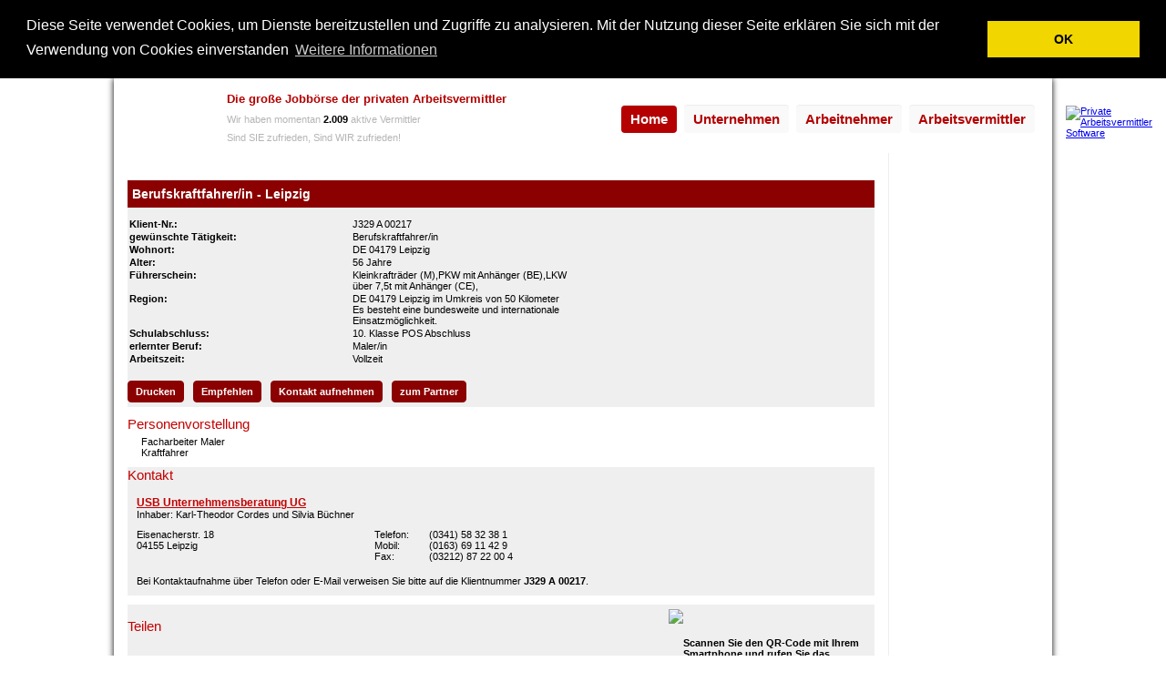

--- FILE ---
content_type: text/html; charset=utf-8
request_url: https://www.pav-job.de//ModuleAV/Stellen/Webmodulindex.aspx?art=Detail&webid=fcLTnvLgOC1&ChiffreNr=SjMyOSBBIDAwMjE3&typ=3
body_size: 25536
content:
<!DOCTYPE html PUBLIC "-//W3C//DTD XHTML 1.0 Transitional//EN" "http://www.w3.org/TR/xhtml1/DTD/xhtml1-transitional.dtd"><html id="ctl00_ctl00_html_elem" xmlns="http://www.w3.org/1999/xhtml" class="moduleav_stellen_webmodulindex"><head id="ctl00_ctl00_Head1"><script src="/js/jquery-1.8.2.min.js" type="text/javascript">
</script><script src="/js/jquery-ui-1.8.24.custom.min.js" type="text/javascript">
</script><script src="/js/prototype.js" type="text/javascript">
</script><script src="/js/scriptaculous.js?load=effects,builder" type="text/javascript">
</script><script src="/js/script.js" type="text/javascript">
</script><link href="/moduleav/css/jQueryUi/jquery.ui.all.css" rel="stylesheet" type="text/css" /><link rel="shortcut icon" href="/images/favicon.ico" type="image/x-icon" /><link rel="apple-touch-icon" href="/images/apple-touch-icon.png" /><link rel="stylesheet" href="/css/style.css" type="text/css" /><meta property="og:title" content="PAV JOB" /><meta property="og:type" content="website" /><meta property="og:url" content="www.pav-job.de" /><meta property="og:image" content="http://www.pav-job.de/images/pavjob.png" /><meta property="og:site_name" content="PAV JOB" /><meta property="og:description" content="Die Online-Jobbörse im Internet. Stellenangebote &amp; Jobs, Jobsuche, Ratgeber zu den Themen Lebenslauf, Bewerbung, Arbeitszeugnis und Karriere. Bundesweiter Stellenmarkt mit Stellenanzeigen für alle Fachrichtungen." /><script type="text/javascript">
	//<![CDATA[
var $j = jQuery;
window.onresize = function () {
}
window.onload = function () {
}
//]]>
</script><!-- COOKIES 
	================================================== --><link rel="stylesheet" type="text/css" href="/moduleWeb/js/cookieconsent/cookieconsent.css" /><script src="/moduleWeb/js/cookieconsent/cookieconsent.min.js" type="text/javascript">
</script><script type="text/javascript">
//<![CDATA[
	window.addEventListener("load", function(){
	window.cookieconsent.initialise({
"palette": {
"popup": {
"background": "#000"
},
"button": {
"background": "#f1d600"
}
},
"content": {
"message": "Diese Seite verwendet Cookies, um Dienste bereitzustellen und Zugriffe zu analysieren. Mit der Nutzung dieser Seite erklären Sie sich mit der Verwendung von Cookies einverstanden",
"dismiss": "OK",
"link": "Weitere Informationen",
"href": "/ModuleWeb/content/datenschutzhinweise.aspx"
}
	})});
	//]]>
</script><meta property="og:image" content="https://pav-soft.biz/images/firmenlogos/J329 A_small.jpg"></meta><meta name="google-site-verification" content="C2gAcma7oHg9dQX4bpdVenhG3FcrRGmxJ2Ma9Dv8Z4E" /><meta http-equiv="Content-Type" content="text/html; charset=UTF-8" /><meta http-equiv="pragma" content="no-cache" /><meta http-equiv="cache-control" content="no-cache" /><meta http-equiv="language" content="de" /><meta name="robots" content="index,follow" /><meta name="audience" content="alle" /><style type="text/css">
	/* <![CDATA[ */
	#ctl00_ctl00_Mainmenu_NavigationMenu img.icon { border-style:none;vertical-align:middle; }
	#ctl00_ctl00_Mainmenu_NavigationMenu img.separator { border-style:none;display:block; }
	#ctl00_ctl00_Mainmenu_NavigationMenu img.horizontal-separator { border-style:none;vertical-align:middle; }
	#ctl00_ctl00_Mainmenu_NavigationMenu ul { list-style:none;margin:0;padding:0;width:auto; }
	#ctl00_ctl00_Mainmenu_NavigationMenu ul.dynamic { z-index:1; }
	#ctl00_ctl00_Mainmenu_NavigationMenu a { text-decoration:none;white-space:nowrap;display:block; }
	#ctl00_ctl00_Mainmenu_NavigationMenu a.static { text-decoration:none;padding-left:0.15em;padding-right:0.15em; }
	#ctl00_ctl00_Mainmenu_NavigationMenu a.dynamic { text-decoration:none; }
	#ctl00_ctl00_Mainmenu_NavigationMenu a.level1 { text-decoration:none;border-style:none; }
	#ctl00_ctl00_Mainmenu_NavigationMenu a.level2 { text-decoration:none;border-style:none; }
	#ctl00_ctl00_Mainmenu_NavigationMenu a.level3 { text-decoration:none;border-style:none; }
	#ctl00_ctl00_Mainmenu_NavigationMenu a.level4 { text-decoration:none;border-style:none; }
	/* ]]> */
</style><title>
	Berufskraftfahrer/in - Leipzig - PAV-Job
</title><meta name="description" content="Facharbeiter Maler Kraftfahrer; Facharbeiter Maler Kraftfahrer..." /><meta name="keywords" content="USB Unternehmensberatung UG, Berufskraftfahrer/in, Leipzig, Berufskraftfahrer/in - Leipzig, DE 04179 Leipzig" /></head><body><form name="aspnetForm" method="post" action="./Webmodulindex.aspx?art=Detail&amp;webid=fcLTnvLgOC1&amp;ChiffreNr=SjMyOSBBIDAwMjE3&amp;typ=3" id="aspnetForm"><div><input type="hidden" name="ctl00_ctl00_ToolkitScriptManager1_HiddenField" id="ctl00_ctl00_ToolkitScriptManager1_HiddenField" value="" /><input type="hidden" name="__EVENTTARGET" id="__EVENTTARGET" value="" /><input type="hidden" name="__EVENTARGUMENT" id="__EVENTARGUMENT" value="" /><input type="hidden" name="__VIEWSTATE" id="__VIEWSTATE" value="/[base64]/bT1PUT09HwxoZBQrAAIWBB8BBQxBcmJlaXRuZWhtZXIfDWgUKwAIBRswOjAsMDoxLDA6MiwwOjMsMDo0LDA6NSwwOjYUKwACFgYfAQUPU3RlbGxlbmFuZ2Vib3RlHwsFNS9Nb2R1bGVBVi9QYXJ0bmVycHJvZ3JhbW0vc3RlbGxlbmFuZ2Vib3RlLmFzcHg/[base64]/[base64]/bT1OUT09HwxoZBQrAAIWBh8BBQ1CZXJ1ZnNwbGFudW5nHwsFIi9jb250ZW50L2JlcnVmc3BsYW51bmcuYXNweD9tPU16TT0fDGhkFCsAAhYGHwEFC0Fuc2NocmVpYmVuHwsFIC9jb250ZW50L2Fuc2NocmVpYmVuLmFzcHg/bT1NelE9HwxoZBQrAAIWBh8BBQpMZWJlbnNsYXVmHwsFHy9jb250ZW50L2xlYmVuc2xhdWYuYXNweD9tPU16VT0fDGhkFCsAAhYGHwEFDkJld2VyYnVuZ3Nmb3RvHwsFIy9jb250ZW50L2Jld2VyYnVuZ3Nmb3RvLmFzcHg/bT1Nelk9HwxoZBQrAAIWBh8BBQlaZXVnbmlzc2UfCwUeL2NvbnRlbnQvemV1Z25pc3NlLmFzcHg/[base64]/cz0xMDAmcFt0aXRsZV09QmVydWZza3JhZnRmYWhyZXIvaW4gLSAmcFt1cmxdPWh0dHBzOi8vd3d3LnBhdi1qb2IuZGUvTW9kdWxlQVYvU3RlbGxlbi9XZWJtb2R1bGluZGV4LmFzcHg/[base64]/[base64]/[base64]/[base64]/dXJsPWh0dHBzOi8vd3d3LnBhdi1qb2IuZGUvTW9kdWxlQVYvU3RlbGxlbi9XZWJtb2R1bGluZGV4LmFzcHg/[base64]/gFodHRwczovL3d3dy5wYXYtc29mdC5iaXovTW9kdWxlQVYvU3RlbGxlbi9xci1jb2RlLmFzcHg/[base64]/[base64]" /></div><script type="text/javascript">
//<![CDATA[
var theForm = document.forms['aspnetForm'];
if (!theForm) {
theForm = document.aspnetForm;
}
function __doPostBack(eventTarget, eventArgument) {
if (!theForm.onsubmit || (theForm.onsubmit() != false)) {
theForm.__EVENTTARGET.value = eventTarget;
theForm.__EVENTARGUMENT.value = eventArgument;
theForm.submit();
}
}
//]]>
</script><script src="/WebResource.axd?d=soZ6XGbT48cIhbKYt-fo5Hw_Nr8ew5-z2looxDaRyU8CXSh9omxZxcNrWOSdpyGavTdFf4DM7x5kram-E-puAEQojO26aPY8yNCmeTZQUQc1&amp;t=638901608248157332" type="text/javascript">
</script><script src="/ScriptResource.axd?d=1PlWbzi0gfYhr9oRPbh7GNtEsoTFD5e-udChcT0gf33dD4He0SUjWvHaAclXF3FED08yia_5ujPGgVWbAm34LVa4nOWEsJlEc2G5IprsHrB7ZB8zeh0lCBSaupNyybj9AO9PRwfx80foCCSkisDBPQ2&amp;t=ffffffff93d1c106" type="text/javascript">
</script><script type="text/javascript">
//<![CDATA[
var __cultureInfo = {"name":"de-DE","numberFormat":{"CurrencyDecimalDigits":2,"CurrencyDecimalSeparator":",","IsReadOnly":true,"CurrencyGroupSizes":[3],"NumberGroupSizes":[3],"PercentGroupSizes":[3],"CurrencyGroupSeparator":".","CurrencySymbol":"€","NaNSymbol":"NaN","CurrencyNegativePattern":8,"NumberNegativePattern":1,"PercentPositivePattern":0,"PercentNegativePattern":0,"NegativeInfinitySymbol":"-∞","NegativeSign":"-","NumberDecimalDigits":2,"NumberDecimalSeparator":",","NumberGroupSeparator":".","CurrencyPositivePattern":3,"PositiveInfinitySymbol":"∞","PositiveSign":"+","PercentDecimalDigits":2,"PercentDecimalSeparator":",","PercentGroupSeparator":".","PercentSymbol":"%","PerMilleSymbol":"‰","NativeDigits":["0","1","2","3","4","5","6","7","8","9"],"DigitSubstitution":1},"dateTimeFormat":{"AMDesignator":"","Calendar":{"MinSupportedDateTime":"\/Date(-62135596800000)\/","MaxSupportedDateTime":"\/Date(253402297199999)\/","AlgorithmType":1,"CalendarType":1,"Eras":[1],"TwoDigitYearMax":2029,"IsReadOnly":true},"DateSeparator":".","FirstDayOfWeek":1,"CalendarWeekRule":2,"FullDateTimePattern":"dddd, d. MMMM yyyy HH:mm:ss","LongDatePattern":"dddd, d. MMMM yyyy","LongTimePattern":"HH:mm:ss","MonthDayPattern":"d. MMMM","PMDesignator":"","RFC1123Pattern":"ddd, dd MMM yyyy HH\u0027:\u0027mm\u0027:\u0027ss \u0027GMT\u0027","ShortDatePattern":"dd.MM.yyyy","ShortTimePattern":"HH:mm","SortableDateTimePattern":"yyyy\u0027-\u0027MM\u0027-\u0027dd\u0027T\u0027HH\u0027:\u0027mm\u0027:\u0027ss","TimeSeparator":":","UniversalSortableDateTimePattern":"yyyy\u0027-\u0027MM\u0027-\u0027dd HH\u0027:\u0027mm\u0027:\u0027ss\u0027Z\u0027","YearMonthPattern":"MMMM yyyy","AbbreviatedDayNames":["So","Mo","Di","Mi","Do","Fr","Sa"],"ShortestDayNames":["So","Mo","Di","Mi","Do","Fr","Sa"],"DayNames":["Sonntag","Montag","Dienstag","Mittwoch","Donnerstag","Freitag","Samstag"],"AbbreviatedMonthNames":["Jan","Feb","Mrz","Apr","Mai","Jun","Jul","Aug","Sep","Okt","Nov","Dez",""],"MonthNames":["Januar","Februar","März","April","Mai","Juni","Juli","August","September","Oktober","November","Dezember",""],"IsReadOnly":true,"NativeCalendarName":"Gregorianischer Kalender","AbbreviatedMonthGenitiveNames":["Jan","Feb","Mrz","Apr","Mai","Jun","Jul","Aug","Sep","Okt","Nov","Dez",""],"MonthGenitiveNames":["Januar","Februar","März","April","Mai","Juni","Juli","August","September","Oktober","November","Dezember",""]},"eras":[1,"n. Chr.",null,0]};//]]>
</script><script src="/ScriptResource.axd?d=0XHSOI06oVTDpeIz2y868D5pRTb2FWlegLAfPhVIXPTrsw-bAr-L7eacX4xK_CB4PMQJ34CCQ8G2MGwfWS7FnSxpzhl2IcRiVNYKjrB4P_vkguHEX3Io3rc-CXEYRwYBcKZwoIdAL9_wo4WfDsDNEA2&amp;t=ffffffffb9f20bde" type="text/javascript">
</script><script type="text/javascript">
//<![CDATA[
if (typeof(Sys) === 'undefined') throw new Error('Fehler beim Laden des clientseitigen ASP.NET Ajax-Frameworks.');
//]]>
</script><script src="/ScriptResource.axd?d=9PLXERH3RwN8XxvoxNrWJ2PtyUX5_YbpHznZ1oUlyJqre1M6R58nWG3o42fBbTYR5T6EirFfdObhC8EM4RbKaj3uiOGW7RN5wGV8GbywxyuvuO3CL3wpC8MxUpT6jKKh3YZ8rzUoQAT4gJ0o8Xv5Xw2&amp;t=ffffffffb9f20bde" type="text/javascript">
</script><script type="text/javascript">
//<![CDATA[
Sys.WebForms.PageRequestManager._initialize('ctl00$ctl00$ToolkitScriptManager1', 'aspnetForm', [], [], [], 90, 'ctl00$ctl00');
//]]>
</script><span id="ctl00_ctl00_InfoBlock_head_L_Debug"></span><div id="ctl00_ctl00_InfoBlock_head_test" style="width: 10px; height: 10px; position: absolute; z-index: 999; top: 0px; left: 0px;"></div><div class="PageShadow"><div style="position: absolute; margin: 30px 0px 0px 1045px;"><a href="http://www.pav-soft.de/content/software-arbeitsvermittlung.aspx" title="Private Arbeitsvermittler Software" target="_blank"><img src="/images/Banner-Pav-Software.png" alt="Private Arbeitsvermittler Software" /></a></div><div id="div_content_width" class="PageWidth"><header><div id="Header"><div class="container"><div class="Logo"><a href="/index.aspx" title="zur Startseite von PAV-JOB"></a></div><div class="pavjob"><h1>
Die große Jobbörse der privaten Arbeitsvermittler</h1><div>
Wir haben momentan <b><span id="ctl00_ctl00_LblAnzahlAktVermittler">2.009</span></b>&nbsp;aktive Vermittler
</div><div>
Sind SIE zufrieden, Sind WIR zufrieden!</div></div><div id="ctl00_ctl00_anzeige_Menu_oben" class="AnzeigeMenuObenBG"><a href="#ctl00_ctl00_Mainmenu_NavigationMenu_SkipLink"><img alt="Navigationslinks überspringen" src="/WebResource.axd?d=rGS_vHFuRNTXZekQeUwLyEXHFsfUsVhDjYYPgJGxROmfp8B_i7wA9B5noOz4648LNvtjTGlB-DWeHToDFit29jRu_Vg-L5GX6hivNTAeaPU1&amp;t=638901608248157332" width="0" height="0" style="border-width:0px;" /></a><div class="NavigationMenu" id="ctl00_ctl00_Mainmenu_NavigationMenu"><ul class="level1"><li><a class="level1 Menu_Level1 selected" href="/index.aspx?m=MQ==">Home</a></li><li><a class="level1 Menu_Level1">Unternehmen</a><ul class="level2"><li><a class="level2 Menu_Level2" href="/ModuleAV/Partnerprogramm/Stellenausschreibung.aspx?m=Nw==">Stellenausschreibung</a></li><li><a class="level2 Menu_Level2" href="/ModuleAV/Partnerprogramm/mitarbeitersuche.aspx?m=OQ==">Mitarbeitersuche</a></li></ul></li><li><a class="level1 Menu_Level1">Arbeitnehmer</a><ul class="level2"><li><a class="level2 Menu_Level2" href="/ModuleAV/Partnerprogramm/stellenangebote.aspx?m=OA==">Stellenangebote</a></li><li><a class="level2 Menu_Level2" href="/ModuleAV/Partnerprogramm/onlinebewerbung.aspx?m=NQ==">Onlinebewerbung</a></li><li><a class="level2 Menu_Level2" href="/content/berufsplanung.aspx?m=MzM=">Berufsplanung</a></li><li><a class="level2 Menu_Level2" href="/content/anschreiben.aspx?m=MzQ=">Anschreiben</a></li><li><a class="level2 Menu_Level2" href="/content/lebenslauf.aspx?m=MzU=">Lebenslauf</a></li><li><a class="level2 Menu_Level2" href="/content/bewerbungsfoto.aspx?m=MzY=">Bewerbungsfoto</a></li><li><a class="level2 Menu_Level2" href="/content/zeugnisse.aspx?m=Mzc=">Zeugnisse</a></li></ul></li><li><a class="level1 Menu_Level1" href="/content/software-arbeitsvermittlung.aspx?m=NDE=">Arbeitsvermittler</a></li></ul></div><a id="ctl00_ctl00_Mainmenu_NavigationMenu_SkipLink"></a><span id="ctl00_ctl00_Mainmenu_fehlertext"></span></div></div></div></header><div class="inhalt1" style="margin: 0 auto"><div><table width="100%" cellpadding="0" cellspacing="0" class="smp"><colgroup><col width="850px" /><col width="179px" /></colgroup><tr><td id="ctl00_ctl00_MainContentPlaceholder_td_content" style="vertical-align: top" class="content"><table width="100%" cellpadding="0" cellspacing="0" id="Table1"><tr><td><div id="ctl00_ctl00_MainContentPlaceholder_tr_ueberschrift" class="seiten_ueberschrift"><h1></h1></div><div class="mcp"><script type="text/javascript">
/* <![CDATA[ */
function open_sublink(url, myWidth, myHeight) {
var aww = screen.availWidth;
var awh = screen.availHeight;
var x = aww / 2 - myWidth / 2;
var y = awh / 2 - myHeight / 2;
var att = "width=" + myWidth + ", height=" + myHeight + ", resizable=no, status=no, scrollbars=yes"
fenster = window.open(url, "onlinebewerbung", att)
fenster.moveTo(x, y);
fenster.focus();
}
var jQueryStartupFunctions = [];
function jQueryLoadedComplete() {
for (var i = 0, ii = jQueryStartupFunctions.length; i < ii; i++) {
jQueryStartupFunctions[i]();
}
}
function jQueryLoaded() {
jQuery.noConflict();
window.$j = jQuery;
jQueryLoadedComplete();
};
var filesLoad = 0;
var jsFiles = [];
/* Starts downloading a javascript-file */
function downloadJS(file, callback) {
var element = document.createElement("script");
element.src = file;
element.setAttribute('type', 'text/javascript');
if (callback != null) {
element.onload = element.onreadystatechange = function () {
callback(this);
};
};
document.body.appendChild(element);
};
/* Function would be called after a javascript-file is loaded */
downloadJScomplete = function (event) {
if ((!event.readyState || event.readyState === "loaded" || event.readyState === "complete")) {
filesLoad++;
if (jsFiles[filesLoad - 1].callback != null) {
jsFiles[filesLoad - 1].callback();
};
if (jsFiles.length > filesLoad) {
downloadJS(jsFiles[filesLoad].file, downloadJScomplete);
};
};
};
/* Starts javascript downloading-queue */
function downloadJSAtOnload() {
if (typeof $j === "undefined") {
jsFiles.push({ file: 'https://ajax.googleapis.com/ajax/libs/jquery/1.8.0/jquery.min.js', name: 'jQuery', callback: null });
jsFiles.push({ file: 'https://ajax.googleapis.com/ajax/libs/jqueryui/1.8.23/jquery-ui.min.js', name: 'jQuery UI', callback: jQueryLoaded });
downloadJS(jsFiles[0].file, downloadJScomplete);
} else if (typeof $j.ui === "undefined") {
jsFiles.push({ file: 'https://ajax.googleapis.com/ajax/libs/jqueryui/1.8.23/jquery-ui.min.js', name: 'jQuery UI', callback: jQueryLoadedComplete });
downloadJS(jsFiles[0].file, downloadJScomplete);
} else {
jQueryLoadedComplete();
}
}
/* Attach to window-load event */
if (window.addEventListener)
window.addEventListener("load", downloadJSAtOnload, false);
else if (window.attachEvent)
window.attachEvent("onload", downloadJSAtOnload);
else window.onload = downloadJSAtOnload;
/* ]]> */
	
</script><link href="/moduleav/stellen/css/icomoon/style.css" rel="stylesheet" type="text/css" /><style type="text/css">
	.iframetest
	{
background-color: #F5F5F5 !important;
font-family: Verdana;
	}
	.BeschreibungStelle th, BeschreibungStelle td, BeschreibungStelle p, BeschreibungStelle a, BeschreibungStelle a:link, BeschreibungStelle a:visited, BeschreibungStelle a:focus, BeschreibungStelle a:hover, BeschreibungStelle a:active
	{
font-family: Verdana;
	}
	.BlkBeruf, .ButtonLeisteOben, .ButtonLeisteUnten, .BlkKontakt, .Kontaktueberschrift, #Hinweis, .BlkSocial, #Socialueberschrift
	{
background-color: #EFEFEF;
	}
	.BlkBeruf
	{
padding: 10px 0px;
	}
	.ButtonLeisteOben, .ButtonLeisteUnten
	{
height: 24px;
width: 100%;
margin: 0px; /*padding-left:5px;*/
padding-bottom: 5px;
	}
	.BlkLinkFirma, .Nummern, .Anschrift
	{
margin: 5px 5px 5px 10px;
	}
	.BlkLinkFirma a
	{
font-weight: bold;
	}
	.FooterPAV
	{
display: inline-block;
width: 100%
	}
	.BlkKontakt, .BlkSocial
	{
width: 100% !important;
padding: 5px 0px 10px 0px;
	}
	/*.Kontaktueberschrift
	{
background-color: #FFFFFF;
	}*/
	.Kontaktueberschrift span h2
	{
margin-bottom: 0px;
	}
	.Anschrift
	{
width: 30%;
	}
	.Nummern /*29.01.2014 CHH Breite um 2% höher setzen*/
	{
width: 55%;
	}
	.Anschrift, .Nummern
	{
float: left;
font-weight: normal;
	}
	.Horizontal
	{
vertical-align: middle;
width: 100%;
padding-top: 20px;
	}
	.PavBild, .TextPAVSoft
	{
float: left;
text-align: center;
	}
	.PavBild
	{
width: 25%;
	}
	.TextPAVSoft
	{
width: 75%;
color: #B5B5B5;
font-size: 9px;
	}
	.Wert, .VorstellungUnternehmenBewerber, #Hinweis
	{
color: #000000;
font-size: 11px;
min-width:150px;
	}
	#Hinweis
	{
padding: 10px;
padding-right: 0px;
	}
	#Hinweis b
	{
white-space:nowrap;
	}
	.BlkTelefon span, .BlkMobil span, .BlkFax span, .BlkEmail span
	{
float: left;
width: 60px; /*13.03.2013 CHH Änderung der Breite von 30% auf 60px*/
font-size: 11px;
	}
	#blk_Land span, #Blk_Berufsbezeichnung span, #Blk_Einsatzort span, #Blk_Taetigkeitsfelder span, #Blk_Alter span, #Blk_Chiffre span, .BlkKontakt, #Blk_FuehrerscheinOben span, #Blk_Region span, #Blk_Abschluss span, #Blk_ErlernterBeruf span, #Blk_Arbeitszeit span, #Blk_Ausloese span, #Blk_Verguetung span, #Blk_Unterkunft span, #Blk_Eintrittsdatum span, #Blk_AnzahlStellen span, #Blk_Anstellungsverhaeltnis span, #Blk_Einsatzorte span, #Blk_Taetigkeitsfelder span, #Blk_Weiter_Berufsbezeichnungen span, #Blk_VertragVereinbarung span, #Blk_Tarifvertrag span, .BlkSocial, #Blk_Freigabedokumente span, .Lebenslauf_datum, .Taetigkeiten
	{
color: #000000 !important;
float: left;
width: 30%;
font-size: 11px;
font-weight: bold;
min-width: 150px;
	}
	#blk_Land, #Blk_Einsatzort, #Blk_Taetigkeitsfelder, #Blk_Berufsbezeichnung, #Blk_Alter, #Blk_Chiffre, #Blk_AnzahlStellen, #Blk_ErlernterBeruf, #Blk_Unterkunft, #Blk_Weiter_Berufsbezeichnungen, #Blk_Einsatzorte, #Blk_Verguetung, #Blk_Ausloese, #Blk_Arbeitszeit, #Blk_Anstellungsverhaeltnis, #Blk_FuehrerscheinOben, #Blk_Region, #Blk_Abschluss, #Blk_Eintrittsdatum, #Blk_VertragVereinbarung, #Blk_Tarifvertrag
	{
padding: 2px;
	}
	.BlkEmail a:link, .BlkEmail a:visited
	{
color: #D30001 !important;
	}
	.TextPAVSoft a:link, .TextPAVSoft a:visited
	{
color: #D30001;
	}
	.btn a, .Button_Zurueck a, .Button_Drucken a, .Button_Kontakt a, #LBtn_Kontakt_O, #LBtn_Kontakt_U, .Btn_Partner a
	{
float: left;
	}
	.Button_Blitzbewerbung a
	{
float: right;
	}
	.btn a, .Button_Zurueck a, .Button_Drucken a, .Button_Kontakt a, .Button_Blitzbewerbung a, #LBtn_Kontakt_O, #LBtn_Kontakt_U, .Btn_Partner a
	{
font-size: 11px;
line-height: 22px;
height: 22px; /*background-image: url("/images/Btn_Stellen.gif");*/ /*background-position: top left;*/ /*background-repeat: no-repeat;*/
padding: 0px 8px 0px 8px;
-moz-border-radius: 4px; 
-webkit-border-radius: 4px; 
border-radius: 4px;
text-decoration: none;
background-color: #8B0101; /*#004184;*/
background: -moz-linear-gradient(
top,
0%,
)100%;
background: -webkit-gradient(
linear, left top, left bottom,
from(), 
to()); /*from --> Startfarbe von border-Top to--> Zielfarbe border-bottum*/
-ms-filter: progid:DXImageTransform.Microsoft.gradient(startColorstr='', endColorstr=''); 
background-image: -o-linear-gradient(,); /*behavior:url(PIE.htc);*/
font-weight: bold;
border: 1px solid #8B0101;
text-shadow: none   ; /*04.10.2012 CHH: Textschatten x-position y-position (Schärfe des Schattens) Farbe*/
-moz-box-shadow: none;
-webkit-box-shadow: none;
box-shadow: none;
	}
	.btn a:hover, .Button_Zurueck a:hover, .Button_Drucken a:hover, .Button_Kontakt a:hover, .Button_Blitzbewerbung a:hover, #LBtn_Kontakt_O:hover, #LBtn_Kontakt_U:hover, .Btn_Partner a:hover
	{
background-color: #B40001; /*#9C9694;*/
background: -moz-linear-gradient(
top,
0%,
)100%;
background: -webkit-gradient(
linear, left top, left bottom,
from(), 
to()); /*from --> Startfarbe von border-Top to--> Zielfarbe border-bottum*/
-ms-filter: progid:DXImageTransform.Microsoft.gradient(startColorstr='', endColorstr=''); 
background-image: -o-linear-gradient(,); /*behavior:url(PIE.htc);*/
text-decoration: none;
font-weight: bold;
color: #FFFFFF; 
border: 1px solid #B40001;
text-shadow: none   ; /*04.10.2012 CHH: Textschatten x-position y-position (Schärfe des Schattens) Farbe*/
	}
	.Button_Zurueck
	{
margin-left: 0px;
	}
	.btn a, .Btn_Partner a, .Button_Zurueck a, .Button_Drucken a, .Button_Kontakt a, .Button_Blitzbewerbung a, .Button_Zurueck a:visited, .Button_Drucken a:visited, .Button_Kontakt a:visited, .Button_Blitzbewerbung a:visited, #LBtn_Kontakt_O, #LBtn_Kontakt_O:visited, #LBtn_Kontakt_U, #LBtn_Kontakt_U:visited, .Btn_Partner a:visited
	{
color: #FFFFFF;
margin-right: 10px;
	}
	.Platzhalter
	{
float: left;
width: 10px;
height: 10px;
background-color: transparent;
	}
	.UeberschriftStelle h1
	{
font-style: normal;
color: #FFFFFF;
font-size: 14px;
margin-top: 0px;
margin-bottom: 0px; /*margin-bottom: 0px;*/
margin-left: 5px; /*padding-top: 6px;*/ /*padding-bottom:10px;*/
font-weight: bold;
line-height: 30px;
	}
	.UeberschriftStelle
	{
width: 100%; 
background-color: #8B0101; /*padding-top:15px;*/ /*padding-bottom:5px;*/
	}
	.ImageHeader
	{
background-color: #EFEFEF;
width: 100%;
height: 110px;
overflow:hidden;
text-align:center;
	}
	.MitarbeitergesuchDetail, #Blk_Fuehrerschein, .VorstellungUnternehmenBewerber
	{
padding-left: 15px;
font-size: 11px;
	}
	#Blk_Fuehrerschein
	{
padding-top: 10px;
padding-left: 15px;
	}
	#Blk_Fuehrerschein h5
	{
font-style: normal;
font-weight: normal;
margin: 0px;
	}
	/*#Lbl_Einsatzorte
	{
height: ;
	}*/
#Lbl_Weiter_Berufsbezeichnungen
	{
height: ;
	}
	.Stellenbeschreiung_fallback
	{
width: 100%;
text-align: center;
font-size: 14px;
font-weight: bold;
padding-top: 5%;
	}
	/*#lbl_Vorstellungen, #Lbl_Aufgaben, #Lbl_Profil, #Lbl_Bemerkungen, #Lbl_Kontakt, .Kontaktueberschrift, #Lbl_Profil
	{
	}*/
	#lbl_Vorstellungen h2, #Lbl_Aufgaben h2, #Lbl_Profil h2, #Lbl_Bemerkungen h2, #Lbl_Kontakt h2, .Kontaktueberschrift h2, #Lbl_Profil h2, #Socialueberschrift h2, #Ue_Lebenslauf h2, .Lebenslauf_Ueberschrift h2
	{
border-bottom: 0px  ;
margin-bottom: 0px;
padding-bottom: 5px;
font-size: 15px;
font-weight: normal;
color: #C40001 !important;
margin-top: 10px !important;
	}
	#HL_Firma, #Lbl_Firma
	{
color: #C40001;
font-size: 12px;
font-weight: bold;
	}
	#Lbl_Firma
	{
text-decoration: underline;
	}
	.MitarbeitergesuchDetail, #Blk_Fuehrerschein
	{
color: #000000;
	}
#Horizontal_top
	{
border-top-color: gray;
border-top-width: 1px;
border-top-style: solid;
margin-top: 5px;
margin-bottom: 5px;
	}
	#Horizontal_bot
	{
border-top-color: gray;
border-top-width: 1px;
border-top-style: solid;
margin-top: 10px;
margin-bottom: 10px;
	}
	.sachbearbeiter_fest
	{
/*font-weight:bold;*/ 
margin-right: 5px;
	}
	.break
	{
clear: both;
	}
	#Blk_Einsatzorte .Wert, #Blk_Taetigkeitsfelder .Wert
	{
float: left;
	}
	#iframe_bewerbung
	{
height: ;
width: ;
	}
	#Social_part a
	{
font-size: 30px;
float: left;
margin-left: 5px;
	}
	.QRCode
	{
width: 20%;
float: left;
font-size: 9px;
	}
	#Blk_teilen
	{
margin-top: 10px;
	}
	#LbL_Social
	{
display: inline;
	}
	#Social_Container
	{
width: 50%;
min-width: 210px;
max-width: 250px;
float: left;
	}
	.ContentBeschreibung
	{
background-color: ;
	}
	.DetailseiteBody
	{
background-color: ;
	}
	.PavBild a img
	{
width: 81px;
height: 21px;
	}
	.Lebenslauf_datum
	{
width: 110px;
	}
	.Lebenslaufdatenbereich
	{
padding-left: 15px;
	}
	.Ueberschrift_lebenslauf_taetigkeiten
	{
font-weight: bold;
	}
	.Lebenslauf_Ueberschrift
	{
padding-top: 10px;
	}
	#FirmeninhaberContainer
	{
font-weight:normal;
	}
	.qr_container
	{
min-width:340px;
float:right;
	}
	span.Wert
	{
min-width:150px;
font-weight:normal!important;
	}
	@media screen and (max-device-width:630px)
	{
.qr_container
{
float: left;
}
.Button_Drucken
{
display:none;
}
.btn a
{
margin-top:5px;
}
	}
	@media screen and (max-device-width:445px)
	{
.btn_leiste
{
height:65px;
}
span.Wert
{
margin-left:10px;
}
}
	@media screen and (max-device-width:280px)
	{
.btn_leiste
{
height:90px;
}
	}
</style><script type="text/javascript">
function openPopUpStandard(url, fenstername, breite, hoehe, status, resizable, scrollbars, location, menubar, toolbar) {
if (url == '') {
alert('Das PopUp-Fenster kann nicht geöffnet werden, da keine Zieladresse existiert!');
return false;
}
if (!fenstername || fenstername == '') {
fenstername = 'StandardPopUp';
} else {
blacklist_fenstername = /[^0123456789ABCDEFGHIJKLMNOPQRSTUVWXYZ_abcdefghijklmnopqrstuvwxyz]/g;
fenstername = fenstername.replace(blacklist_fenstername, '');
fenstername = (fenstername == '') ? 'StandardPopUp' : fenstername;
}
blacklist_numeric = /[^0123456789]/g;
if (!breite || blacklist_numeric.test(breite) == true) {
breite = '640';
}
if (!hoehe || blacklist_numeric.test(hoehe) == true) {
hoehe = '480';
}
status = (!status || status == '' || (status != 'yes' && status != 'no')) ? 'no' : status;
resizable = (!resizable || resizable == '' || (resizable != 'yes' && resizable != 'no')) ? 'no' : resizable;
scrollbars = (!scrollbars || scrollbars == '' || (scrollbars != 'yes' && scrollbars != 'no')) ? 'no' : scrollbars;
location = (!location || location == '' || (location != 'yes' && location != 'no')) ? 'no' : location;
menubar = (!menubar || menubar == '' || (menubar != 'yes' && menubar != 'no')) ? 'no' : menubar;
toolbar = (!toolbar || toolbar == '' || (toolbar != 'yes' && toolbar != 'no')) ? 'no' : toolbar;
var attributliste = 'status=' + status + ',resizable=' + resizable + ',scrollbars=' + scrollbars + ',location=' + location + ',menubar=' + menubar + ',toolbar=' + toolbar;
fenster = window.open(url, fenstername, attributliste);
var aww = screen.availWidth;
var awh = screen.availHeight;
var x = aww / 2 - breite / 2;
var y = awh / 2 - hoehe / 2;
fenster.resizeTo(breite, hoehe);
fenster.moveTo(x, y);
fenster.focus();
return false;
}
function windowIframe() {
if (document.getElementById('hdf_extraFenster')) {
var iframe_neu = document.getElementById('hdf_extraFenster');
var url = iframe_neu.value;
window.open(url, 'Stellenangebot', 'width=780px, height=1300px')
}
else
alert('Fehler: Kein Zugriff auf hdf_extraFenster!')
	}	var geladen = false;
	function openIframe() {
if (document.getElementById('iframe_stellenausschreibung')) {
var iframeblock = document.getElementById('iframe_stellenausschreibung');
if (iframeblock.style.display == 'block') {
iframeblock.style.display = 'none';
}
else {
iframeblock.style.display = 'block';
}
}
else {
alert('Fehler: Block_iframe nicht gefunden !');
}
	}	function OpenMailSend() {
var aww = screen.availWidth;
var awh = screen.availHeight;
var breite = 540;
var hoehe = 890;
var x = aww / 2 - breite / 2;
var y = awh / 2 - hoehe / 2;
var attributliste = 'status=no,resizable=yes,scrollbars=no,location=no,menubar=no,toolbar=no,width=' + breite + ',height=' + hoehe;
var pw;
var link = $j('#hdf_EMailurl').val();
/*!!!!!!!!!!!!
Hinweis: die Änderung vom 20.06.05 führte dazu, dass die JavaScript-Fenster als PopUps geblockt wurden; Änderung wurde am 24.06.05 zurückgenommen 
und wurde mittels des eingefügten resizeTo-Befehls ersetzt; bewirkt, dass die Fenstervorgaben des jeweiligen Fensters übernommen werden 
!!!!!!!!!!!!*/
fenster = window.open(link, 'EMailPopUp', attributliste);
var awh = screen.availHeight;
var x = aww / 2 - breite / 2;
var y = awh / 2 - hoehe / 2;
window.setTimeout("fenster.resizeTo(" + breite + "," + hoehe + ")", 25);
window.setTimeout("fenster.moveTo(" + x + "," + y + ")", 25);
fenster.focus();
return false;
};
	function OpenContact() {
var aww = screen.availWidth;
var awh = screen.availHeight;
var breite = 540;
var hoehe = 450;
var x = aww / 2 - breite / 2;
var y = awh / 2 - hoehe / 2;
var attributliste = 'status=no,resizable=yes,scrollbars=no,location=no,menubar=no,toolbar=no,width=' + breite + ',height=' + hoehe;
var pw;
var link = $j('#hdf_Contacturl').val();
/*!!!!!!!!!!!!
Hinweis: die Änderung vom 20.06.05 führte dazu, dass die JavaScript-Fenster als PopUps geblockt wurden; Änderung wurde am 24.06.05 zurückgenommen 
und wurde mittels des eingefügten resizeTo-Befehls ersetzt; bewirkt, dass die Fenstervorgaben des jeweiligen Fensters übernommen werden 
!!!!!!!!!!!!*/
fenster = window.open(link, 'ContactPopUp', attributliste);
var awh = screen.availHeight;
var x = aww / 2 - breite / 2;
var y = awh / 2 - hoehe / 2;
window.setTimeout("fenster.resizeTo(" + breite + "," + hoehe + ")", 25);
window.setTimeout("fenster.moveTo(" + x + "," + y + ")", 25);
fenster.focus();
return false;
};

</script><span id="ctl00_ctl00_MainContentPlaceholder_MainContentPlaceholder_ctl00_lbl_debug"></span><!--08.04.2014 CHH Div "DetailseiteHeader" hinzugefügt --><div id="DetailseiteHeader" class="DetailseiteHeader"><div class="UeberschriftStelle"><h1>
Berufskraftfahrer/in - Leipzig
</h1></div></div><div id="DetailseiteBody" class="DetailseiteBody"><div id="Stellenbeschreibungen" class="Stellenbeschreibung"><div class="BlkBeruf"><div id="Blk_Chiffre" class="Blk_gesamt"><span id="ctl00_ctl00_MainContentPlaceholder_MainContentPlaceholder_ctl00_Lbl_Chiffrenummer">Klient-Nr.:</span><span class="Wert">
J329 A 00217
</span></div><div class="break"></div><div id="Blk_Berufsbezeichnung" class="Blk_gesamt"><span id="ctl00_ctl00_MainContentPlaceholder_MainContentPlaceholder_ctl00_Lbl_Berufsbezeichnung">gewünschte Tätigkeit:</span><span class="Wert">
Berufskraftfahrer/in
</span></div><div class="break"></div><div class="break"></div><div class="break"></div><div class="break"></div><div id="Blk_Einsatzort" class="Blk_gesamt"><span id="ctl00_ctl00_MainContentPlaceholder_MainContentPlaceholder_ctl00_Lbl_Einsatzort">Wohnort:</span><span class="Wert">
DE 04179 Leipzig
</span></div><div class="break"></div><div class="break"></div><div id="Blk_Alter" class="Blk_gesamt"><span id="ctl00_ctl00_MainContentPlaceholder_MainContentPlaceholder_ctl00_Lbl_Alter">Alter:</span><span class="Wert">
56 Jahre
</span></div><div class="break"></div><div class="break"></div><div class="break"></div><div id="Blk_FuehrerscheinOben" class="Blk_gesamt"><span id="ctl00_ctl00_MainContentPlaceholder_MainContentPlaceholder_ctl00_Lbl_FuehrerscheinOben">Führerschein:</span><span class="Wert">
Kleinkrafträder (M),PKW mit Anhänger (BE),LKW über 7,5t mit Anhänger (CE), 
</span></div><div class="break"></div><div id="Blk_Region" class="Blk_gesamt"><span id="ctl00_ctl00_MainContentPlaceholder_MainContentPlaceholder_ctl00_Lbl_Region">Region:<br/>&nbsp;</span><span class="Wert">
DE 04179 Leipzig im Umkreis von 50 Kilometer<br/>Es besteht eine bundesweite und internationale Einsatzmöglichkeit.
</span></div><div class="break"></div><div id="Blk_Abschluss" class="Blk_gesamt"><span id="ctl00_ctl00_MainContentPlaceholder_MainContentPlaceholder_ctl00_Lbl_Abschluss">Schulabschluss:</span><span class="Wert">
10. Klasse POS Abschluss
</span></div><div class="break"></div><div id="Blk_ErlernterBeruf" class="Blk_gesamt"><span id="ctl00_ctl00_MainContentPlaceholder_MainContentPlaceholder_ctl00_Lbl_ErlernterBeruf">erlernter Beruf:</span><span class="Wert">
Maler/in
</span></div><div class="break"></div><div id="Blk_Arbeitszeit" class="Blk_gesamt"><span id="ctl00_ctl00_MainContentPlaceholder_MainContentPlaceholder_ctl00_Lbl_Arbeitszeit">Arbeitszeit:</span><span class="Wert">
Vollzeit
</span></div><div class="break"></div><div class="break"></div><div class="break"></div><div id="Blk_VertragVereinbarung" class="Blk_gesamt"><span id="ctl00_ctl00_MainContentPlaceholder_MainContentPlaceholder_ctl00_Lbl_VertragVereinbarung"></span><span class="Wert"></span></div><div class="break"></div><div id="Blk_Tarifvertrag" class="Blk_gesamt"><span id="ctl00_ctl00_MainContentPlaceholder_MainContentPlaceholder_ctl00_Lbl_Tarifvertrag"></span><span class="Wert"></span></div><div class="break"></div><div class="break"></div><div class="break"></div></div></div><div style="clear: both;"></div><div id="ctl00_ctl00_MainContentPlaceholder_MainContentPlaceholder_ctl00_Btn_Leiste_Oben" class="ButtonLeisteOben btn_leiste"><div id="button_zurueck_O" class="Button_Zurueck btn"></div><div id="button_drucken_O" class="Button_Drucken btn"><a id="ctl00_ctl00_MainContentPlaceholder_MainContentPlaceholder_ctl00_Btn_Drucken" class="BtnDrucken" href="/ModuleAV/Stellen/Module/Druckansicht/V1.aspx?ChiffreNr=SjMyOSBBIDAwMjE3&amp;pnr=SjMyOQ==&amp;bur=QQ==&amp;fkt=0&amp;sbe=0&amp;tel=MQ==&amp;Ret=aHR0cHM6Ly93d3cucGF2LWpvYi5kZS9Nb2R1bGVBVi9TdGVsbGVuL1dlYm1vZHVsaW5kZXguYXNweD9hcnQ9RGV0YWlsJndlYmlkPWZjTFRudkxnT0MxJkNoaWZmcmVOcj1Tak15T1NCQklEQXdNakUzJnR5cD0z&amp;kea=0&amp;mid=" target="_blank">Drucken</a></div><div id="button_email_o" class="Button_Mail btn"><a id="ctl00_ctl00_MainContentPlaceholder_MainContentPlaceholder_ctl00_Btn_Email_o" class="BtnDrucken BtnMail" style="cursor: pointer;" OnClick="OpenMailSend();">
Empfehlen</a></div><div id="button_kontakt_O" class="Button_Kontakt btn"><a id="Btn_OB_SA" class="BtnOBSA" href="/content/KontaktFormular.aspx?webid=fcLTnvLgOC1&amp;modultyp=Kontaktanfrage&amp;domain=www.pav-job.de&amp;ChiffreNr=SjMyOSBBIDAwMjE3">Kontakt aufnehmen</a></div><div id="button_partner_O" class="Btn_Partner btn"><a id="HL_Partner_O" href="http://www.mzinter.de" target="_blank">zum Partner</a></div></div><iframe id="iframe_stellenausschreibung" frameborder="0" marginwidth="0" marginheight="0" style="display: none;"></iframe><input type="hidden" name="ctl00$ctl00$MainContentPlaceholder$MainContentPlaceholder$ctl00$hdf_extraFenster" id="hdf_extraFenster" /><div style="clear: both;"></div><iframe id="iframe_linkausschreibung" src="" frameborder="0" style="width:100%;min-height:500px;display:none;"></iframe><input type="hidden" name="ctl00$ctl00$MainContentPlaceholder$MainContentPlaceholder$ctl00$hdf_externerLink" id="hdf_externerLink" /><script type="text/javascript">
document.ready = function() {
iframe = $j("#iframe_linkausschreibung")[0];
iframe.height = '100%';
iframe.width = '100%';
if ($j("#hdf_externerLink").val() != "") {
$j("[id*=td_content].content").css({
"width": "auto",
"float": "none"
});
$j("[id*=right_part], [id*=left_part]").hide();
};
};
$j("#iframe_linkausschreibung").load(function() {
iframe = this;
iframe.height = iframe.contentWindow.document.body.scrollHeight + 300 + 'px';
iframe.width = iframe.contentWindow.document.body.scrollWidth + 50 + 'px';
$j(iframe).contents().find("head").append('<base href="' + $j("#hdf_externerLink").val() + '">');
$j(iframe).contents().find("img").each(function(){
$j(this).attr("src", $j(this).attr("src"));
});
setTimeout(function(){
iframe.height = iframe.contentWindow.document.body.scrollHeight + 50 +  'px';
iframe.width = iframe.contentWindow.document.body.scrollWidth + 'px';
}, 2000);
});
	
</script><div class="ContentBeschreibung"><div id="lbl_Vorstellungen"><h2>Personenvorstellung</h2></div><div id="Blk_Vorstellung" class="BlkVorstellung"><div class="VorstellungUnternehmenBewerber">
Facharbeiter Maler<br />
Kraftfahrer
</div></div></div><div class="MitarbeiterGesucht"></div><div class="Kontaktueberschrift"><div id="Lbl_Kontakt"><h2>Kontakt</h2></div></div><div id="Blk_Kontakt" class="BlkKontakt"><div id="ctl00_ctl00_MainContentPlaceholder_MainContentPlaceholder_ctl00_Blk_HLFirma" class="BlkLinkFirma"><a id="HL_Firma" target="_blank"></a><span id="Lbl_Firma" style="text-decoration:underline;">USB Unternehmensberatung UG</span><div id="FirmeninhaberContainer"><span id="ctl00_ctl00_MainContentPlaceholder_MainContentPlaceholder_ctl00_lbl_firmeninhaber">Inhaber:</span>
Karl-Theodor Cordes und Silvia Büchner
</div></div><div class="Anschrift"><div id="sachbearbeiter" style="display:none;"><div class="sachbearbeiter_fest"></div><div class="break"></div><div class="Wert"></div><br /></div><div id="Blk_Strasse" class="BlkStrasse"><div class="Wert">
Eisenacherstr. 18
</div></div><div id="Blk_Ort" class="BlkOrt"><div class="Wert">
04155 Leipzig
</div></div></div><div class="Nummern"><div id="Blk_Telefon" class="BlkTelefon"><span id="ctl00_ctl00_MainContentPlaceholder_MainContentPlaceholder_ctl00_Lbl_Telefon">Telefon:</span><div class="Wert">
(0341) 58 32 38 1</div></div><div id="Blk_Mobil" class="BlkMobil"><span id="ctl00_ctl00_MainContentPlaceholder_MainContentPlaceholder_ctl00_Lbl_Mobil">Mobil:</span><div class="Wert">
(0163) 69 11 42 9</div></div><div id="Blk_Fax" class="BlkFax"><span id="ctl00_ctl00_MainContentPlaceholder_MainContentPlaceholder_ctl00_Lbl_Fax">Fax:</span><div class="Wert">
(03212) 87 22 00 4</div></div><div id="Blk_Email" class="BlkEmail" style="display:none;"><span id="ctl00_ctl00_MainContentPlaceholder_MainContentPlaceholder_ctl00_Lbl_Email">E-Mail:</span><div class="Wert"><a id="ctl00_ctl00_MainContentPlaceholder_MainContentPlaceholder_ctl00_HL_Email" title="E-Mail an usb24@web.de senden" href="mailto:usb24@web.de">usb24@web.de</a></div></div></div></div><div id="Hinweis">Bei Kontaktaufnahme über Telefon oder E-Mail verweisen Sie bitte auf die Klientnummer <b>J329 A 00217</b>.</div><div style="clear: both;"></div><div id="Blk_teilen"><div id="Blk_social" class="BlkSocial"><div id="Social_Container"><div id="Socialueberschrift"><div id="LbL_Social"><h2>Teilen</h2></div></div><div id="Social_part" style="margin: 31px 0 0 0;
height: 50px;"><a id="ctl00_ctl00_MainContentPlaceholder_MainContentPlaceholder_ctl00_link_face" title="facebook" href="http://facebook.com/sharer.php?s=100&amp;p[title]=Berufskraftfahrer/in - &amp;p[url]=https://www.pav-job.de/ModuleAV/Stellen/Webmodulindex.aspx?art=Detail%26webid=fcLTnvLgOC1%26ChiffreNr=SjMyOSBBIDAwMjE3%26typ=3&amp;p[summary]=Berufskraftfahrer/in - " target="_blank" style="text-decoration:none;color:#3B5998;"><div class="icon-facebook"></div></a><a id="ctl00_ctl00_MainContentPlaceholder_MainContentPlaceholder_ctl00_link_twitter" title="twitter" href="http://twitter.com/share?url=https://www.pav-job.de/ModuleAV/Stellen/Webmodulindex.aspx?art=Detail%26webid=fcLTnvLgOC1%26ChiffreNr=SjMyOSBBIDAwMjE3%26typ=3&amp;text=%23Berufskraftfahrer/in in %23" target="_blank" style="text-decoration:none;color:#4099FF;"><div id="ctl00_ctl00_MainContentPlaceholder_MainContentPlaceholder_ctl00_Div1" class="icon-twitter"></div></a><a id="ctl00_ctl00_MainContentPlaceholder_MainContentPlaceholder_ctl00_link_googlepp" title="google+" href="https://plus.google.com/share?&amp;hl=de&amp;url=https://www.pav-job.de/ModuleAV/Stellen/Webmodulindex.aspx?art=Detail%26webid=fcLTnvLgOC1%26ChiffreNr=SjMyOSBBIDAwMjE3%26typ=3" target="_blank" style="text-decoration:none;color:#DD4B39;"><div id="ctl00_ctl00_MainContentPlaceholder_MainContentPlaceholder_ctl00_Div2" class="icon-google-plus"></div></a><a id="ctl00_ctl00_MainContentPlaceholder_MainContentPlaceholder_ctl00_link_linkedin" title="linkedin" href="https://linkedin.com/shareArticle?mini=true&amp;url=https%3a%2f%2fwww.pav-job.de%2fModuleAV%2fStellen%2fWebmodulindex.aspx%3fart%3dDetail%2526webid%3dfcLTnvLgOC1%2526ChiffreNr%3dSjMyOSBBIDAwMjE3%2526typ%3d3&amp;title=Berufskraftfahrer%2fin+-+Leipzig" target="_blank" style="text-decoration:none;color:#007BB6;"><div id="ctl00_ctl00_MainContentPlaceholder_MainContentPlaceholder_ctl00_Div3" class="icon-linkedin"></div></a><a id="ctl00_ctl00_MainContentPlaceholder_MainContentPlaceholder_ctl00_link_xing" title="xing" href="https://www.xing.com/app/user?op=share;url=https%3a%2f%2fwww.pav-job.de%2fModuleAV%2fStellen%2fWebmodulindex.aspx%3fart%3dDetail%26webid%3dfcLTnvLgOC1%26ChiffreNr%3dSjMyOSBBIDAwMjE3%26typ%3d3&amp;titel=Berufskraftfahrer/in - Leipzig&amp;provider=novotrend.de" target="_blank" style="text-decoration:none;color:#006567;"><div id="ctl00_ctl00_MainContentPlaceholder_MainContentPlaceholder_ctl00_Div4" class="icon-xing"></div></a><a id="ctl00_ctl00_MainContentPlaceholder_MainContentPlaceholder_ctl00_link_stumbleupon" title="stumbleupon" href="http://stumbleupon.com/submit?url=https://www.pav-job.de/ModuleAV/Stellen/Webmodulindex.aspx?art=Detail%26webid=fcLTnvLgOC1%26ChiffreNr=SjMyOSBBIDAwMjE3%26typ=3&amp;title=novotrend.de" target="_blank" style="text-decoration:none;color:#EB4924;"><div id="ctl00_ctl00_MainContentPlaceholder_MainContentPlaceholder_ctl00_Div7" class="icon-stumbleupon"></div></a><a id="ctl00_ctl00_MainContentPlaceholder_MainContentPlaceholder_ctl00_link_mail" title="E-mail" onclick="OpenMailSend(); return false;" href="http://pav-soft.biz/PAV-Module/Stellen/Module/popUp/PopUp_Email.aspx?[base64]" target="_blank" style="text-decoration:none;display:none;color:black;"><div id="ctl00_ctl00_MainContentPlaceholder_MainContentPlaceholder_ctl00_direct_mail" class="icon-mail"></div></a></div></div><div class="qr_container"><span id="Qr_Beschreibungstext" style="width:200px;margin:31px 10px 0px 0px;float:right;">Scannen Sie den QR-Code mit Ihrem Smartphone und rufen Sie das Stellengesuch mobil auf!</span><div id="Qr_Code_Image" style="float:right;"><img id="ctl00_ctl00_MainContentPlaceholder_MainContentPlaceholder_ctl00_img_qr_code" src="https://www.pav-soft.biz/ModuleAV/Stellen/qr-code.aspx?&amp;content=aHR0cHM6Ly93d3cucGF2LWpvYi5kZS9Nb2R1bGVBVi9TdGVsbGVuL1dlYm1vZHVsaW5kZXguYXNweD9hcnQ9RGV0YWlsJndlYmlkPWZjTFRudkxnT0MxJkNoaWZmcmVOcj1Tak15T1NCQklEQXdNakUzJnR5cD0z&amp;pnr=J329&amp;buero=A&amp;color=C40001" style="border-width:0px;" /></div></div></div></div><div id="ctl00_ctl00_MainContentPlaceholder_MainContentPlaceholder_ctl00_Btn_Leiste_Unten" class="ButtonLeisteUnten btn_leiste"><div id="button_zurueck_U" class="Button_Zurueck btn"></div><div id="button_drucken_U" class="Button_Drucken btn"><a id="ctl00_ctl00_MainContentPlaceholder_MainContentPlaceholder_ctl00_Btn_DruckenUnten" class="BtnDrucken" href="/ModuleAV/Stellen/Module/Druckansicht/V1.aspx?ChiffreNr=SjMyOSBBIDAwMjE3&amp;pnr=SjMyOQ==&amp;bur=QQ==&amp;fkt=0&amp;sbe=0&amp;tel=MQ==&amp;Ret=aHR0cHM6Ly93d3cucGF2LWpvYi5kZS9Nb2R1bGVBVi9TdGVsbGVuL1dlYm1vZHVsaW5kZXguYXNweD9hcnQ9RGV0YWlsJndlYmlkPWZjTFRudkxnT0MxJkNoaWZmcmVOcj1Tak15T1NCQklEQXdNakUzJnR5cD0z&amp;kea=0&amp;mid=" target="_blank">Drucken</a></div><div id="button_email_u" class="Button_Mail btn"><a id="ctl00_ctl00_MainContentPlaceholder_MainContentPlaceholder_ctl00_Btn_Email_u" class="BtnDrucken BtnMail" style="cursor: pointer;" OnClick="OpenMailSend();">
Empfehlen</a></div><div id="button_kontakt_U" class="Button_Kontakt btn"><a id="ctl00_ctl00_MainContentPlaceholder_MainContentPlaceholder_ctl00_Btn_OB_SAUnten" class="BtnOBSA" href="/content/KontaktFormular.aspx?webid=fcLTnvLgOC1&amp;modultyp=Kontaktanfrage&amp;domain=www.pav-job.de&amp;ChiffreNr=SjMyOSBBIDAwMjE3">Kontakt aufnehmen</a></div><div id="button_partner_u" class="Btn_Partner btn"><a id="HL_PartnerUnten" href="http://www.mzinter.de" target="_blank">zum Partner</a></div></div><div style="clear: both;"></div><div id="Horizontal_bot"></div><div id="ctl00_ctl00_MainContentPlaceholder_MainContentPlaceholder_ctl00_FooterPAV" class="FooterPAV"><div style="width: 85%;"><div class="PavBild"><a id="ctl00_ctl00_MainContentPlaceholder_MainContentPlaceholder_ctl00_HL_PAVSoft" class="BtnPAVSoft" href="http://www.pav-soft.de" target="_blank"><img src="https://www.pav-soft.biz/images/angebote_pavsoft.gif" id="ctl00_ctl00_MainContentPlaceholder_MainContentPlaceholder_ctl00_footerbild" alt="PAV-Soft: Software für private Arbeitsvermittler" style="border-width: 0px;" /></a></div><div class="TextPAVSoft">
Dieses Angebot wurde mit Hilfe von <a title="PAV-Soft: Software für private Arbeitsvermittler" class="PAVSoftLink" href="http://www.pav-soft.de" target="_blank">PAV-Soft</a> erstellt.<br /> Eine gewerbliche Weiternutzung dieser Daten ist nur mit schriftlicher Zustimmung möglich.
</div></div><div style="width: 15%; float: right;"></div></div><input type="hidden" name="ctl00$ctl00$MainContentPlaceholder$MainContentPlaceholder$ctl00$hdf_EMailurl" id="hdf_EMailurl" value="http://pav-soft.biz/PAV-Module/Stellen/Module/popUp/PopUp_Email.aspx?YmV6PUJlcnVmc2tyYWZ0ZmFocmVyL2luJm9ydD1ERSAwNDE3OSBMZWlwemlnJnNlaXRlPWh0dHBzOi8vd3d3LnBhdi1qb2IuZGUvTW9kdWxlQVYvU3RlbGxlbi9XZWJtb2R1bGluZGV4LmFzcHg/YXJ0PURldGFpbCUyNndlYmlkPWZjTFRudkxnT0MxJTI2Q2hpZmZyZU5yPVNqTXlPU0JCSURBd01qRTMlMjZ0eXA9MyZmYXJiPSNDNDAwMDGnp6cjRjVGNUY1JmFydD1nZXN1Y2g" /><input type="hidden" name="ctl00$ctl00$MainContentPlaceholder$MainContentPlaceholder$ctl00$hdf_Contacturl" id="hdf_Contacturl" value="/ModuleAV/Stellen/Module/popUp/PopUp_kostenpflichtig.aspx?knr=SjMyOSBBIDAwMjE3" /></div><script type="text/javascript">
	var pos_bewerbung = null;
	$j(document).ready(function () {
$j('#Frame_Blitzbewerbung').hide();
/*pos_bewerbung = $j('#Btn_Zurueck').position();
var width = $j('#Btn_Zurueck').outerWidth(true);
$j(".ButtonLeisteOben a").each(function () {
pos_bewerbung = $j(this).position();
width = $j(this).outerWidth(true);
});
$j('#Blk_Blitzbewerbung').css("left", pos_bewerbung.left + width);
$j('#Blk_Blitzbewerbung').css("top", pos_bewerbung.top);
$j('#Blk_Blitzbewerbung').css("width", "inherit");
$j('#Blk_Blitzbewerbung').css("position", "absolute");*/
	});

</script></div><div class="clear"></div></td></tr></table></td><td id="ctl00_ctl00_MainContentPlaceholder_right_part" style="vertical-align: top;" class="rand"><div style="clear: both;"></div><div id="ctl00_ctl00_MainContentPlaceholder_ctl01_Block_Language"></div><div id="ctl00_ctl00_MainContentPlaceholder_ctl01_GoogleAd" style="margin: 20px 0px 20px 30px;"><script type="text/javascript"><!--
	google_ad_client = "ca-pub-3863082236681757";
google_ad_slot = "5722894796";
	google_ad_width = 120;
	google_ad_height = 600;
//-->
</script><script type="text/javascript"
src="http://pagead2.googlesyndication.com/pagead/show_ads.js">
</script></div></td></tr></table></div></div></div><div id="Footer"><div class="Footer"><div class="FooterInner"><div class="ftcol one"><ul><li>Informationen </li><li><a href="/content/Kooperation.aspx" title="Kooperationspartner von PAV Job">Kooperationen</a> </li><li><a href="/ModuleWeb/content/datenschutzhinweise.aspx" title="">Datenschutzhinweise</a></li><li><a href="/ModuleWeb/content/impressum.aspx" title="">Impressum</a></li><li><a href="/content/registrierung.aspx" title="">Registrieren</a></li><li><a href="/content/sitemap.aspx" title="">Sitemap</a></li></ul></div><div class="ftcol two"><ul><li>Richtig bewerben</li><li><a href="/content/berufsplanung.aspx" title="">Berufsplanung</a></li><li><a href="/content/anschreiben.aspx" title="">Anschreiben</a></li><li><a href="/content/lebenslauf.aspx" title="">Lebenslauf</a></li><li><a href="/content/bewerbungsfoto.aspx" title="">Bewerbungsfoto</a></li><li><a href="/content/zeugnisse.aspx" title="">Zeugnisse</a></li></ul></div><div class="ftcol three"><ul><li>Arbeitnehmer </li><li><a href="/ModuleAV/Stellen/WebmodulIndex.aspx?art=Liste&bezeichnung=Stellenangebot&m=OA==" title="">Stellenangebot suchen</a></li><li><a href="/content/kontakt_an.aspx" title="">Kontakt</a></li><li><a href="/ModuleAV/Partnerprogramm/onlinebewerbung.aspx?m=NQ==" title="">Onlinebewerbung</a></li></ul></div><div class="ftcol four"><ul><li>Arbeitgeber </li><li><a href="/ModuleAV/Stellen/Webmodulindex.aspx?art=Liste&bezeichnung=Stellengesuch&m=OQ==" title="">Mitarbeiter suchen</a></li><li><a href="/content/kontakt_ag.aspx" title="">Kontakt</a></li><li><a href="/ModuleAV/Partnerprogramm/Stellenausschreibung.aspx?m=Nw==" title="">Stellenausschreibung</a></li></ul></div></div><div class="FooterBottom"><div id="ctl00_ctl00_copyright" class="copyright">Copyright © 2026 PAV-Job. Alle Rechte vorbehalten.</div><div class="novotrend"><a href="http://www.novotrend.de/" title="zur Seite von Novotrend gehen" target="_blank">Novotrend Softwarelösung</a></div></div></div></div></div><div class="Aktuellezahlen"><div><span id="ctl00_ctl00_LblAnzahlStellenangebote">60</span>&nbsp;freie Stellen</div><div><span id="ctl00_ctl00_LblAnzahlStellengesuche">3.248</span>&nbsp;Stellenauschreibungen</div><div><span id="ctl00_ctl00_LblAnzahlAktVermittler2">2.009</span>&nbsp;Vermittler</div></div><span id="ctl00_ctl00_InfoBlock_foot_L_Debug"></span><div id="ctl00_ctl00_InfoBlock_foot_test" style="width: 10px; height: 10px; position: absolute; z-index: 999; top: 0px; left: 0px;"><input type="submit" name="ctl00$ctl00$InfoBlock_foot$B_meta" value="" id="ctl00_ctl00_InfoBlock_foot_B_meta" class="meta" /></div><div><input type="hidden" name="__VIEWSTATEGENERATOR" id="__VIEWSTATEGENERATOR" value="37D3A659" /><input type="hidden" name="__EVENTVALIDATION" id="__EVENTVALIDATION" value="/wEdAAag55ZbIgQOozwq8+x4bZuU4RQv5nrmft/syo9oFpwSP0Mx6x8oChmolt9/5ejIgsFcW04uq/0ae2Uo/HAc6bjlm6xeEKIR4pT9xg1zpir7T7PuCjJtfB9JuzcibWrAo5D4VhfKcO5jEJD6ByXqMflIumQ2Y93h4bcMKJVsqHuBOw==" /></div><script type="text/javascript">
//<![CDATA[
(function() {var fn = function() {$get('ctl00_ctl00_ToolkitScriptManager1_HiddenField').value = '';Sys.Application.remove_init(fn);};Sys.Application.add_init(fn);})();//]]>
</script><script type='text/javascript'>new Sys.WebForms.Menu({ element: 'ctl00_ctl00_Mainmenu_NavigationMenu', disappearAfter: 500, orientation: 'horizontal', tabIndex: 0, disabled: false });
</script></form></body></html>

--- FILE ---
content_type: text/css
request_url: https://www.pav-job.de/moduleav/css/jQueryUi/jquery.ui.selectable.css
body_size: 293
content:
/*
 * Note: While Microsoft is not the author of this file, Microsoft is
 * offering you a license subject to the terms of the Microsoft Software
 * License Terms for Microsoft ASP.NET Model View Controller 4 Developer Preview.
 * Microsoft reserves all other rights. The notices below are provided
 * for informational purposes only and are not the license terms under
 * which Microsoft distributed this file.
 *
 * jQuery UI Selectable 1.8.11
 *
 * Copyright 2011, AUTHORS.txt (http://jqueryui.com/about)
 *
 * http://docs.jquery.com/UI/Selectable#theming
 */
.ui-selectable-helper { position: absolute; z-index: 100; border:1px dotted black; }


--- FILE ---
content_type: application/javascript
request_url: https://www.pav-job.de/js/script.js
body_size: 1308
content:
NovoSlider = function () {
	function slide(params) {
		this.scrollspeed = 0.05
		this.init(params)
	}
	slide.prototype.init = function (params) {
		//Select div from Slider
		var my_div = document.getElementById(params.id);
		//Select List from Slider
		var my_List = my_div.getElementsByTagName('ul')[0];
		this.my_List = my_List;
		//Select List-Items
		var my_List_Elements = my_List.getElementsByTagName('li');
		//Count of Listitems
		this.my_List_length = my_List_Elements.length;
		//Init Variables
		this.Slider_Positon = 0;
		//Atomatic switch interval in seconds
		this.auto_interval = params.auto || 0;
		//Automatic resume after manual swtich
		this.resume = params.resume || 0;
		//Vertical / Horizontal
		this.isVertical = params.vertical || 0;
		//Anzahl der Objekte pro Seite
		this.viewcount = params.viewcount || 1
		//Navigation vorhanden?
		if (params.navid && params.activeclass) {
			//Navigationsitems speichern
			this.my_Navigation_List_Items = document.getElementById(params.navid).getElementsByTagName('li');
			//css-Klasse des selektierten Items
			this.Selected_cssClass = params.activeclass
		}
		//Element schiebt sich ins "nichts"
		my_div.style.overflow = 'hidden';
		if (this.isVertical) {
			//Vertival layout
			my_List.style.top = 0;
			//Height for one Element
			this.height = params.height || my_List_Elements[0].offsetHeight;
			//Height for all Elements
			my_List.style.height = (this.my_List_length * this.height) + 'px';
		}
		else {
			//Horizontal layout
			my_List.style.left = 0;
			//Width for one Element
			this.width = params.width || my_List_Elements[0].offsetWidth;
			//Width for all Elemnts
			my_List.style.width = (this.my_List_length * this.width) + 'px';
		}
		//Set Slider Position
		this.isAuto = this.auto_interval ? 1 : 0
		this.pos(params.position)
	}
	,
	slide.prototype.moveForward = function () {
		//Slide +1 Pos
		this.pos((this.Slider_Positon + 1 == this.my_List_length - this.viewcount + 1) ? 0 : this.Slider_Positon + 1)
	}
	,
	slide.prototype.moveBackward = function () {
		//Slide -1 Pos
		this.pos((this.Slider_Positon - 1 < 0) ? this.my_List_length - 1 - this.viewcount + 1 : this.Slider_Positon - 1)
	}
	,
	slide.prototype.pos = function (NewPosition) {
		//Manual Interrupt - Stop running animations
		this.isAuto = 0
		clearInterval(this.MoveInterval);
		clearInterval(this.SlideInterval);
		var offset = this.isVertical ? parseInt(this.my_List.style.top) : parseInt(this.my_List.style.left);
		var target = this.isVertical ? NewPosition * this.height : NewPosition * this.width;
		var direction = target > Math.abs(offset) ? 1 : -1;
		target = target * -1;
		this.Slider_Positon = NewPosition;
		if (this.my_Navigation_List_Items) {
			//Wenn Navigation vorhanden
			for (var i = 0; i < this.my_List_length - this.viewcount + 1; i++) {
				this.my_Navigation_List_Items[i].className = i == NewPosition ? this.Selected_cssClass : '';
			}
		}
		//Slide Animation
		this.SlideInterval = setInterval(new Function('slideshow.slide(' + target + ',' + direction + ')'), 20)
	}
	,
	slide.prototype.slide = function (target, direction) {
		var offset = this.isVertical ? parseInt(this.my_List.style.top) : parseInt(this.my_List.style.left);
		if (offset == target) {
			clearInterval(this.SlideInterval);
			if (this.Slider_Positon == this.my_List_length - 1) {
				this.Slider_Positon = 0;
				this.isVertical ? this.my_List.style.top = 0 : this.my_List.style.left = 0;
			}
			if (this.isAuto || (this.auto_interval && this.resume)) {
				this.isAuto = 1
				//Automove every [this.auto_interval] seconds
				this.MoveInterval = setInterval(new Function('slideshow.moveForward()'), this.auto_interval * 1000)
			}
		}
		else {
			var NewOffset = offset - Math.ceil(Math.abs(target - offset) * this.scrollspeed) * direction + 'px';
			this.isVertical ? this.my_List.style.top = NewOffset : this.my_List.style.left = NewOffset;
		}
	};
	return { slide: slide }
} ();